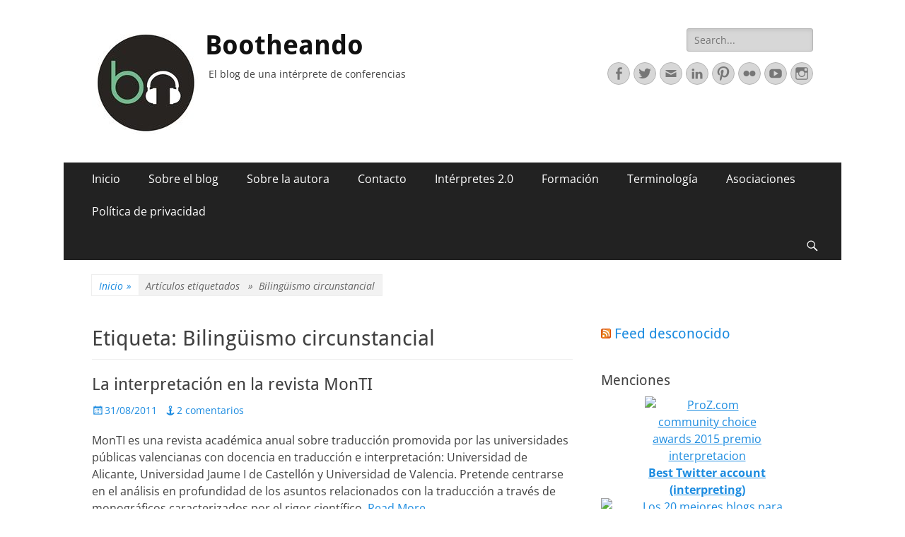

--- FILE ---
content_type: text/html; charset=UTF-8
request_url: https://bootheando.com/tag/bilinguismo-circunstancial/
body_size: 20070
content:



        <!DOCTYPE html>
        <html lang="es">
        
<head>
		<meta charset="UTF-8">
		<meta name="viewport" content="width=device-width, initial-scale=1, minimum-scale=1">
		<link rel="profile" href="https://gmpg.org/xfn/11">
		<title>Bilingüismo circunstancial &#8211; Bootheando</title>
<meta name='robots' content='max-image-preview:large' />
<link rel="alternate" type="application/rss+xml" title="Bootheando &raquo; Feed" href="https://bootheando.com/feed/" />
<link rel="alternate" type="application/rss+xml" title="Bootheando &raquo; Feed de los comentarios" href="https://bootheando.com/comments/feed/" />
<link rel="alternate" type="application/rss+xml" title="Bootheando &raquo; Etiqueta Bilingüismo circunstancial del feed" href="https://bootheando.com/tag/bilinguismo-circunstancial/feed/" />
<style id='wp-img-auto-sizes-contain-inline-css' type='text/css'>
img:is([sizes=auto i],[sizes^="auto," i]){contain-intrinsic-size:3000px 1500px}
/*# sourceURL=wp-img-auto-sizes-contain-inline-css */
</style>
<style id='wp-emoji-styles-inline-css' type='text/css'>

	img.wp-smiley, img.emoji {
		display: inline !important;
		border: none !important;
		box-shadow: none !important;
		height: 1em !important;
		width: 1em !important;
		margin: 0 0.07em !important;
		vertical-align: -0.1em !important;
		background: none !important;
		padding: 0 !important;
	}
/*# sourceURL=wp-emoji-styles-inline-css */
</style>
<style id='wp-block-library-inline-css' type='text/css'>
:root{--wp-block-synced-color:#7a00df;--wp-block-synced-color--rgb:122,0,223;--wp-bound-block-color:var(--wp-block-synced-color);--wp-editor-canvas-background:#ddd;--wp-admin-theme-color:#007cba;--wp-admin-theme-color--rgb:0,124,186;--wp-admin-theme-color-darker-10:#006ba1;--wp-admin-theme-color-darker-10--rgb:0,107,160.5;--wp-admin-theme-color-darker-20:#005a87;--wp-admin-theme-color-darker-20--rgb:0,90,135;--wp-admin-border-width-focus:2px}@media (min-resolution:192dpi){:root{--wp-admin-border-width-focus:1.5px}}.wp-element-button{cursor:pointer}:root .has-very-light-gray-background-color{background-color:#eee}:root .has-very-dark-gray-background-color{background-color:#313131}:root .has-very-light-gray-color{color:#eee}:root .has-very-dark-gray-color{color:#313131}:root .has-vivid-green-cyan-to-vivid-cyan-blue-gradient-background{background:linear-gradient(135deg,#00d084,#0693e3)}:root .has-purple-crush-gradient-background{background:linear-gradient(135deg,#34e2e4,#4721fb 50%,#ab1dfe)}:root .has-hazy-dawn-gradient-background{background:linear-gradient(135deg,#faaca8,#dad0ec)}:root .has-subdued-olive-gradient-background{background:linear-gradient(135deg,#fafae1,#67a671)}:root .has-atomic-cream-gradient-background{background:linear-gradient(135deg,#fdd79a,#004a59)}:root .has-nightshade-gradient-background{background:linear-gradient(135deg,#330968,#31cdcf)}:root .has-midnight-gradient-background{background:linear-gradient(135deg,#020381,#2874fc)}:root{--wp--preset--font-size--normal:16px;--wp--preset--font-size--huge:42px}.has-regular-font-size{font-size:1em}.has-larger-font-size{font-size:2.625em}.has-normal-font-size{font-size:var(--wp--preset--font-size--normal)}.has-huge-font-size{font-size:var(--wp--preset--font-size--huge)}.has-text-align-center{text-align:center}.has-text-align-left{text-align:left}.has-text-align-right{text-align:right}.has-fit-text{white-space:nowrap!important}#end-resizable-editor-section{display:none}.aligncenter{clear:both}.items-justified-left{justify-content:flex-start}.items-justified-center{justify-content:center}.items-justified-right{justify-content:flex-end}.items-justified-space-between{justify-content:space-between}.screen-reader-text{border:0;clip-path:inset(50%);height:1px;margin:-1px;overflow:hidden;padding:0;position:absolute;width:1px;word-wrap:normal!important}.screen-reader-text:focus{background-color:#ddd;clip-path:none;color:#444;display:block;font-size:1em;height:auto;left:5px;line-height:normal;padding:15px 23px 14px;text-decoration:none;top:5px;width:auto;z-index:100000}html :where(.has-border-color){border-style:solid}html :where([style*=border-top-color]){border-top-style:solid}html :where([style*=border-right-color]){border-right-style:solid}html :where([style*=border-bottom-color]){border-bottom-style:solid}html :where([style*=border-left-color]){border-left-style:solid}html :where([style*=border-width]){border-style:solid}html :where([style*=border-top-width]){border-top-style:solid}html :where([style*=border-right-width]){border-right-style:solid}html :where([style*=border-bottom-width]){border-bottom-style:solid}html :where([style*=border-left-width]){border-left-style:solid}html :where(img[class*=wp-image-]){height:auto;max-width:100%}:where(figure){margin:0 0 1em}html :where(.is-position-sticky){--wp-admin--admin-bar--position-offset:var(--wp-admin--admin-bar--height,0px)}@media screen and (max-width:600px){html :where(.is-position-sticky){--wp-admin--admin-bar--position-offset:0px}}

/*# sourceURL=wp-block-library-inline-css */
</style><style id='global-styles-inline-css' type='text/css'>
:root{--wp--preset--aspect-ratio--square: 1;--wp--preset--aspect-ratio--4-3: 4/3;--wp--preset--aspect-ratio--3-4: 3/4;--wp--preset--aspect-ratio--3-2: 3/2;--wp--preset--aspect-ratio--2-3: 2/3;--wp--preset--aspect-ratio--16-9: 16/9;--wp--preset--aspect-ratio--9-16: 9/16;--wp--preset--color--black: #000000;--wp--preset--color--cyan-bluish-gray: #abb8c3;--wp--preset--color--white: #ffffff;--wp--preset--color--pale-pink: #f78da7;--wp--preset--color--vivid-red: #cf2e2e;--wp--preset--color--luminous-vivid-orange: #ff6900;--wp--preset--color--luminous-vivid-amber: #fcb900;--wp--preset--color--light-green-cyan: #7bdcb5;--wp--preset--color--vivid-green-cyan: #00d084;--wp--preset--color--pale-cyan-blue: #8ed1fc;--wp--preset--color--vivid-cyan-blue: #0693e3;--wp--preset--color--vivid-purple: #9b51e0;--wp--preset--color--dark-gray: #404040;--wp--preset--color--gray: #eeeeee;--wp--preset--color--light-gray: #f9f9f9;--wp--preset--color--yellow: #e5ae4a;--wp--preset--color--blue: #1b8be0;--wp--preset--color--tahiti-gold: #e4741f;--wp--preset--gradient--vivid-cyan-blue-to-vivid-purple: linear-gradient(135deg,rgb(6,147,227) 0%,rgb(155,81,224) 100%);--wp--preset--gradient--light-green-cyan-to-vivid-green-cyan: linear-gradient(135deg,rgb(122,220,180) 0%,rgb(0,208,130) 100%);--wp--preset--gradient--luminous-vivid-amber-to-luminous-vivid-orange: linear-gradient(135deg,rgb(252,185,0) 0%,rgb(255,105,0) 100%);--wp--preset--gradient--luminous-vivid-orange-to-vivid-red: linear-gradient(135deg,rgb(255,105,0) 0%,rgb(207,46,46) 100%);--wp--preset--gradient--very-light-gray-to-cyan-bluish-gray: linear-gradient(135deg,rgb(238,238,238) 0%,rgb(169,184,195) 100%);--wp--preset--gradient--cool-to-warm-spectrum: linear-gradient(135deg,rgb(74,234,220) 0%,rgb(151,120,209) 20%,rgb(207,42,186) 40%,rgb(238,44,130) 60%,rgb(251,105,98) 80%,rgb(254,248,76) 100%);--wp--preset--gradient--blush-light-purple: linear-gradient(135deg,rgb(255,206,236) 0%,rgb(152,150,240) 100%);--wp--preset--gradient--blush-bordeaux: linear-gradient(135deg,rgb(254,205,165) 0%,rgb(254,45,45) 50%,rgb(107,0,62) 100%);--wp--preset--gradient--luminous-dusk: linear-gradient(135deg,rgb(255,203,112) 0%,rgb(199,81,192) 50%,rgb(65,88,208) 100%);--wp--preset--gradient--pale-ocean: linear-gradient(135deg,rgb(255,245,203) 0%,rgb(182,227,212) 50%,rgb(51,167,181) 100%);--wp--preset--gradient--electric-grass: linear-gradient(135deg,rgb(202,248,128) 0%,rgb(113,206,126) 100%);--wp--preset--gradient--midnight: linear-gradient(135deg,rgb(2,3,129) 0%,rgb(40,116,252) 100%);--wp--preset--font-size--small: 14px;--wp--preset--font-size--medium: 20px;--wp--preset--font-size--large: 26px;--wp--preset--font-size--x-large: 42px;--wp--preset--font-size--extra-small: 13px;--wp--preset--font-size--normal: 16px;--wp--preset--font-size--huge: 32px;--wp--preset--spacing--20: 0.44rem;--wp--preset--spacing--30: 0.67rem;--wp--preset--spacing--40: 1rem;--wp--preset--spacing--50: 1.5rem;--wp--preset--spacing--60: 2.25rem;--wp--preset--spacing--70: 3.38rem;--wp--preset--spacing--80: 5.06rem;--wp--preset--shadow--natural: 6px 6px 9px rgba(0, 0, 0, 0.2);--wp--preset--shadow--deep: 12px 12px 50px rgba(0, 0, 0, 0.4);--wp--preset--shadow--sharp: 6px 6px 0px rgba(0, 0, 0, 0.2);--wp--preset--shadow--outlined: 6px 6px 0px -3px rgb(255, 255, 255), 6px 6px rgb(0, 0, 0);--wp--preset--shadow--crisp: 6px 6px 0px rgb(0, 0, 0);}:where(.is-layout-flex){gap: 0.5em;}:where(.is-layout-grid){gap: 0.5em;}body .is-layout-flex{display: flex;}.is-layout-flex{flex-wrap: wrap;align-items: center;}.is-layout-flex > :is(*, div){margin: 0;}body .is-layout-grid{display: grid;}.is-layout-grid > :is(*, div){margin: 0;}:where(.wp-block-columns.is-layout-flex){gap: 2em;}:where(.wp-block-columns.is-layout-grid){gap: 2em;}:where(.wp-block-post-template.is-layout-flex){gap: 1.25em;}:where(.wp-block-post-template.is-layout-grid){gap: 1.25em;}.has-black-color{color: var(--wp--preset--color--black) !important;}.has-cyan-bluish-gray-color{color: var(--wp--preset--color--cyan-bluish-gray) !important;}.has-white-color{color: var(--wp--preset--color--white) !important;}.has-pale-pink-color{color: var(--wp--preset--color--pale-pink) !important;}.has-vivid-red-color{color: var(--wp--preset--color--vivid-red) !important;}.has-luminous-vivid-orange-color{color: var(--wp--preset--color--luminous-vivid-orange) !important;}.has-luminous-vivid-amber-color{color: var(--wp--preset--color--luminous-vivid-amber) !important;}.has-light-green-cyan-color{color: var(--wp--preset--color--light-green-cyan) !important;}.has-vivid-green-cyan-color{color: var(--wp--preset--color--vivid-green-cyan) !important;}.has-pale-cyan-blue-color{color: var(--wp--preset--color--pale-cyan-blue) !important;}.has-vivid-cyan-blue-color{color: var(--wp--preset--color--vivid-cyan-blue) !important;}.has-vivid-purple-color{color: var(--wp--preset--color--vivid-purple) !important;}.has-black-background-color{background-color: var(--wp--preset--color--black) !important;}.has-cyan-bluish-gray-background-color{background-color: var(--wp--preset--color--cyan-bluish-gray) !important;}.has-white-background-color{background-color: var(--wp--preset--color--white) !important;}.has-pale-pink-background-color{background-color: var(--wp--preset--color--pale-pink) !important;}.has-vivid-red-background-color{background-color: var(--wp--preset--color--vivid-red) !important;}.has-luminous-vivid-orange-background-color{background-color: var(--wp--preset--color--luminous-vivid-orange) !important;}.has-luminous-vivid-amber-background-color{background-color: var(--wp--preset--color--luminous-vivid-amber) !important;}.has-light-green-cyan-background-color{background-color: var(--wp--preset--color--light-green-cyan) !important;}.has-vivid-green-cyan-background-color{background-color: var(--wp--preset--color--vivid-green-cyan) !important;}.has-pale-cyan-blue-background-color{background-color: var(--wp--preset--color--pale-cyan-blue) !important;}.has-vivid-cyan-blue-background-color{background-color: var(--wp--preset--color--vivid-cyan-blue) !important;}.has-vivid-purple-background-color{background-color: var(--wp--preset--color--vivid-purple) !important;}.has-black-border-color{border-color: var(--wp--preset--color--black) !important;}.has-cyan-bluish-gray-border-color{border-color: var(--wp--preset--color--cyan-bluish-gray) !important;}.has-white-border-color{border-color: var(--wp--preset--color--white) !important;}.has-pale-pink-border-color{border-color: var(--wp--preset--color--pale-pink) !important;}.has-vivid-red-border-color{border-color: var(--wp--preset--color--vivid-red) !important;}.has-luminous-vivid-orange-border-color{border-color: var(--wp--preset--color--luminous-vivid-orange) !important;}.has-luminous-vivid-amber-border-color{border-color: var(--wp--preset--color--luminous-vivid-amber) !important;}.has-light-green-cyan-border-color{border-color: var(--wp--preset--color--light-green-cyan) !important;}.has-vivid-green-cyan-border-color{border-color: var(--wp--preset--color--vivid-green-cyan) !important;}.has-pale-cyan-blue-border-color{border-color: var(--wp--preset--color--pale-cyan-blue) !important;}.has-vivid-cyan-blue-border-color{border-color: var(--wp--preset--color--vivid-cyan-blue) !important;}.has-vivid-purple-border-color{border-color: var(--wp--preset--color--vivid-purple) !important;}.has-vivid-cyan-blue-to-vivid-purple-gradient-background{background: var(--wp--preset--gradient--vivid-cyan-blue-to-vivid-purple) !important;}.has-light-green-cyan-to-vivid-green-cyan-gradient-background{background: var(--wp--preset--gradient--light-green-cyan-to-vivid-green-cyan) !important;}.has-luminous-vivid-amber-to-luminous-vivid-orange-gradient-background{background: var(--wp--preset--gradient--luminous-vivid-amber-to-luminous-vivid-orange) !important;}.has-luminous-vivid-orange-to-vivid-red-gradient-background{background: var(--wp--preset--gradient--luminous-vivid-orange-to-vivid-red) !important;}.has-very-light-gray-to-cyan-bluish-gray-gradient-background{background: var(--wp--preset--gradient--very-light-gray-to-cyan-bluish-gray) !important;}.has-cool-to-warm-spectrum-gradient-background{background: var(--wp--preset--gradient--cool-to-warm-spectrum) !important;}.has-blush-light-purple-gradient-background{background: var(--wp--preset--gradient--blush-light-purple) !important;}.has-blush-bordeaux-gradient-background{background: var(--wp--preset--gradient--blush-bordeaux) !important;}.has-luminous-dusk-gradient-background{background: var(--wp--preset--gradient--luminous-dusk) !important;}.has-pale-ocean-gradient-background{background: var(--wp--preset--gradient--pale-ocean) !important;}.has-electric-grass-gradient-background{background: var(--wp--preset--gradient--electric-grass) !important;}.has-midnight-gradient-background{background: var(--wp--preset--gradient--midnight) !important;}.has-small-font-size{font-size: var(--wp--preset--font-size--small) !important;}.has-medium-font-size{font-size: var(--wp--preset--font-size--medium) !important;}.has-large-font-size{font-size: var(--wp--preset--font-size--large) !important;}.has-x-large-font-size{font-size: var(--wp--preset--font-size--x-large) !important;}
/*# sourceURL=global-styles-inline-css */
</style>

<style id='classic-theme-styles-inline-css' type='text/css'>
/*! This file is auto-generated */
.wp-block-button__link{color:#fff;background-color:#32373c;border-radius:9999px;box-shadow:none;text-decoration:none;padding:calc(.667em + 2px) calc(1.333em + 2px);font-size:1.125em}.wp-block-file__button{background:#32373c;color:#fff;text-decoration:none}
/*# sourceURL=/wp-includes/css/classic-themes.min.css */
</style>
<link rel='stylesheet' id='aalb_basics_css-css' href='https://bootheando.com/wp-content/plugins/amazon-associates-link-builder/css/aalb_basics.css?ver=1.9.3' type='text/css' media='all' />
<link rel='stylesheet' id='catchresponsive-fonts-css' href='https://bootheando.com/wp-content/fonts/05810a38bfb944081ef4095ac70fbce3.css' type='text/css' media='all' />
<link rel='stylesheet' id='catchresponsive-style-css' href='https://bootheando.com/wp-content/themes/catch-responsive/style.css?ver=20230331-114948' type='text/css' media='all' />
<link rel='stylesheet' id='catchresponsive-block-style-css' href='https://bootheando.com/wp-content/themes/catch-responsive/css/blocks.css?ver=2.8.6' type='text/css' media='all' />
<link rel='stylesheet' id='genericons-css' href='https://bootheando.com/wp-content/themes/catch-responsive/css/genericons/genericons.css?ver=3.4.1' type='text/css' media='all' />
<link rel='stylesheet' id='jquery-sidr-css' href='https://bootheando.com/wp-content/themes/catch-responsive/css/jquery.sidr.light.min.css?ver=2.1.0' type='text/css' media='all' />
<script type="text/javascript" src="https://bootheando.com/wp-includes/js/jquery/jquery.min.js?ver=3.7.1" id="jquery-core-js"></script>
<script type="text/javascript" src="https://bootheando.com/wp-includes/js/jquery/jquery-migrate.min.js?ver=3.4.1" id="jquery-migrate-js"></script>
<script type="text/javascript" src="https://bootheando.com/wp-content/themes/catch-responsive/js/jquery.sidr.min.js?ver=2.2.1.1" id="jquery-sidr-js"></script>
<script type="text/javascript" src="https://bootheando.com/wp-content/themes/catch-responsive/js/catchresponsive-custom-scripts.min.js" id="catchresponsive-custom-scripts-js"></script>
<link rel="https://api.w.org/" href="https://bootheando.com/wp-json/" /><link rel="alternate" title="JSON" type="application/json" href="https://bootheando.com/wp-json/wp/v2/tags/2108" /><link rel="EditURI" type="application/rsd+xml" title="RSD" href="https://bootheando.com/xmlrpc.php?rsd" />
<meta name="generator" content="WordPress 6.9" />
<!-- Analytics by WP Statistics - https://wp-statistics.com -->
<script type="application/ld+json">{"@context":"http:\/\/schema.org","@type":"BreadcrumbList","itemListElement":[{"@type":"ListItem","position":1,"item":{"@id":"https:\/\/bootheando.com\/","name":"Inicio"}},{"@type":"ListItem","position":2,"item":{"name":"Entradas etiquetadasEtiqueta: <span>Biling\u00fcismo circunstancial<\/span>"}}]}</script><style type="text/css" id="custom-background-css">
body.custom-background { background-color: #ffffff; }
</style>
	<link rel="icon" href="https://bootheando.com/wp-content/uploads/2018/08/cropped-Bootheando-png-300ppp-10-05-32x32.png" sizes="32x32" />
<link rel="icon" href="https://bootheando.com/wp-content/uploads/2018/08/cropped-Bootheando-png-300ppp-10-05-192x192.png" sizes="192x192" />
<link rel="apple-touch-icon" href="https://bootheando.com/wp-content/uploads/2018/08/cropped-Bootheando-png-300ppp-10-05-180x180.png" />
<meta name="msapplication-TileImage" content="https://bootheando.com/wp-content/uploads/2018/08/cropped-Bootheando-png-300ppp-10-05-270x270.png" />
</head>

<body class="archive tag tag-bilinguismo-circunstancial tag-2108 custom-background wp-custom-logo wp-embed-responsive wp-theme-catch-responsive two-columns content-left excerpt-image-left mobile-menu-one">


		<div id="page" class="hfeed site">
				<header id="masthead" role="banner">
    		<div class="wrapper">
		
    <div id="mobile-header-left-menu" class="mobile-menu-anchor primary-menu">
        <a href="#mobile-header-left-nav" id="header-left-menu" class="genericon genericon-menu">
            <span class="mobile-menu-text">Menú</span>
        </a>
    </div><!-- #mobile-header-menu -->
    <div id="site-branding" class="logo-left">
				<div id="site-logo"><a href="https://bootheando.com/" class="custom-logo-link" rel="home"><img width="150" height="150" src="https://bootheando.com/wp-content/uploads/2018/08/cropped-Bootheando-300ppp-06.jpg" class="custom-logo" alt="Bootheando" decoding="async" /></a></div><!-- #site-logo --><div id="site-header"><p class="site-title"><a href="https://bootheando.com/" rel="home">Bootheando</a></p><p class="site-description">El blog de una intérprete de conferencias</p></div><!-- #site-header --></div><!-- #site-branding-->	<aside class="sidebar sidebar-header-right widget-area">
		<section class="widget widget_search" id="header-right-search">
			<div class="widget-wrap">
				
<form role="search" method="get" class="search-form" action="https://bootheando.com/">
	<label>
		<span class="screen-reader-text">Buscar:</span>
		<input type="search" class="search-field" placeholder="Search..." value="" name="s" title="Buscar:">
	</label>
	<input type="submit" class="search-submit" value="Buscar">
</form>
			</div>
		</section>
					<section class="widget widget_catchresponsive_social_icons" id="header-right-social-icons">
				<div class="widget-wrap">
					<a class="genericon_parent genericon genericon-facebook-alt" target="_blank" title="Facebook" href="https://www.facebook.com/Bootheando/"><span class="screen-reader-text">Facebook</span> </a><a class="genericon_parent genericon genericon-twitter" target="_blank" title="Twitter" href="http://www.twitter.com/bootheando"><span class="screen-reader-text">Twitter</span> </a><a class="genericon_parent genericon genericon-mail" target="_blank" title="Correo electrónico" href="mailto:&#98;&#111;&#111;&#116;&#104;e&#97;n&#100;&#111;&#64;gma&#105;l.c&#111;m"><span class="screen-reader-text">Correo electrónico</span> </a><a class="genericon_parent genericon genericon-linkedin" target="_blank" title="LinkedIn" href="https://es.linkedin.com/in/claraguelbenzu"><span class="screen-reader-text">LinkedIn</span> </a><a class="genericon_parent genericon genericon-pinterest" target="_blank" title="Pinterest" href="http://www.pinterest.com/bootheando/"><span class="screen-reader-text">Pinterest</span> </a><a class="genericon_parent genericon genericon-flickr" target="_blank" title="Flickr" href="https://www.flickr.com/photos/bootheando/albums"><span class="screen-reader-text">Flickr</span> </a><a class="genericon_parent genericon genericon-youtube" target="_blank" title="YouTube" href="https://www.youtube.com/user/blogbootheando"><span class="screen-reader-text">YouTube</span> </a><a class="genericon_parent genericon genericon-instagram" target="_blank" title="Instagram" href="http://www.instagram.com/bootheando"><span class="screen-reader-text">Instagram</span> </a>				</div><!-- .widget-wrap -->
			</section><!-- #header-right-social-icons -->
			</aside><!-- .sidebar .header-sidebar .widget-area -->
			</div><!-- .wrapper -->
		</header><!-- #masthead -->
			<nav class="site-navigation nav-primary search-enabled" role="navigation">
        <div class="wrapper">
            <h2 class="screen-reader-text">Menú principal</h2>
            <div class="screen-reader-text skip-link"><a href="#content" title="Saltar al contenido">Saltar al contenido</a></div>
            <ul id="menu-subheader" class="menu catchresponsive-nav-menu"><li id="menu-item-2586" class="menu-item menu-item-type-custom menu-item-object-custom menu-item-2586"><a href="https://www.bootheando.com/" title="Página principal del blog sobre interpretación Bootheando">Inicio</a></li>
<li id="menu-item-2587" class="menu-item menu-item-type-post_type menu-item-object-page menu-item-2587"><a href="https://bootheando.com/about/">Sobre el blog</a></li>
<li id="menu-item-6675" class="menu-item menu-item-type-post_type menu-item-object-page menu-item-6675"><a href="https://bootheando.com/sobre-la-autora/">Sobre la autora</a></li>
<li id="menu-item-4233" class="menu-item menu-item-type-post_type menu-item-object-page menu-item-4233"><a href="https://bootheando.com/contacto/">Contacto</a></li>
<li id="menu-item-6580" class="menu-item menu-item-type-post_type menu-item-object-page menu-item-has-children menu-item-6580"><a href="https://bootheando.com/interpretes-2-0/">Intérpretes 2.0</a>
<ul class="sub-menu">
	<li id="menu-item-6703" class="menu-item menu-item-type-post_type menu-item-object-page menu-item-6703"><a href="https://bootheando.com/interpretes-2-0/">Intérpretes 2.0</a></li>
	<li id="menu-item-6682" class="menu-item menu-item-type-post_type menu-item-object-page menu-item-6682"><a href="https://bootheando.com/interpretes-2-0/blogs-de-interpretes/">Blogs de intérpretes</a></li>
	<li id="menu-item-6683" class="menu-item menu-item-type-post_type menu-item-object-page menu-item-6683"><a href="https://bootheando.com/interpretes-2-0/paginas-de-interpretes/">Páginas de intérpretes</a></li>
	<li id="menu-item-6684" class="menu-item menu-item-type-post_type menu-item-object-page menu-item-6684"><a href="https://bootheando.com/interpretes-2-0/interpretes-en-twitter/">Intérpretes en Twitter</a></li>
	<li id="menu-item-6680" class="menu-item menu-item-type-post_type menu-item-object-page menu-item-6680"><a href="https://bootheando.com/interpretes-2-0/interpretes-en-facebook/">Intérpretes en Facebook</a></li>
	<li id="menu-item-6681" class="menu-item menu-item-type-post_type menu-item-object-page menu-item-6681"><a href="https://bootheando.com/interpretes-2-0/foros-sobre-interpretacion/">Foros sobre interpretación</a></li>
</ul>
</li>
<li id="menu-item-6595" class="menu-item menu-item-type-post_type menu-item-object-page menu-item-has-children menu-item-6595"><a href="https://bootheando.com/formacion/">Formación</a>
<ul class="sub-menu">
	<li id="menu-item-6702" class="menu-item menu-item-type-post_type menu-item-object-page menu-item-6702"><a href="https://bootheando.com/formacion/">Formación</a></li>
	<li id="menu-item-6686" class="menu-item menu-item-type-post_type menu-item-object-page menu-item-6686"><a href="https://bootheando.com/lee/">¡Lee!</a></li>
	<li id="menu-item-6685" class="menu-item menu-item-type-post_type menu-item-object-page menu-item-6685"><a href="https://bootheando.com/practica/">¡Practica!</a></li>
	<li id="menu-item-6687" class="menu-item menu-item-type-post_type menu-item-object-page menu-item-6687"><a href="https://bootheando.com/estudia/">¡Estudia!</a></li>
</ul>
</li>
<li id="menu-item-6526" class="menu-item menu-item-type-post_type menu-item-object-page menu-item-6526"><a href="https://bootheando.com/agro/">Terminología</a></li>
<li id="menu-item-6525" class="menu-item menu-item-type-post_type menu-item-object-page menu-item-6525"><a href="https://bootheando.com/asociaciones-de-interpretes/">Asociaciones</a></li>
<li id="menu-item-7064" class="menu-item menu-item-type-post_type menu-item-object-page menu-item-privacy-policy menu-item-7064"><a rel="privacy-policy" href="https://bootheando.com/politica-de-privacidad/">Política de privacidad</a></li>
</ul>                <div id="search-toggle" class="genericon">
                    <a class="screen-reader-text" href="#search-container">Buscar</a>
                </div>

                <div id="search-container" class="displaynone">
                    
<form role="search" method="get" class="search-form" action="https://bootheando.com/">
	<label>
		<span class="screen-reader-text">Buscar:</span>
		<input type="search" class="search-field" placeholder="Search..." value="" name="s" title="Buscar:">
	</label>
	<input type="submit" class="search-submit" value="Buscar">
</form>
                </div>
    	</div><!-- .wrapper -->
    </nav><!-- .nav-primary -->
    <!-- Disable Header Image --><div id="breadcrumb-list">
					<div class="wrapper"><span class="breadcrumb"><a href="https://bootheando.com/">Inicio <span class="sep">&raquo;</span><!-- .sep --></a></span><span class="breadcrumb-current"><span class="tag-text">Artículos etiquetados &nbsp &raquo &nbsp</span>Bilingüismo circunstancial</span></div><!-- .wrapper -->
			</div><!-- #breadcrumb-list -->		<div id="content" class="site-content">
			<div class="wrapper">
	
	<section id="primary" class="content-area">

		<main id="main" class="site-main" role="main">

		
			<header class="page-header">
				<h1 class="page-title">Etiqueta: <span>Bilingüismo circunstancial</span></h1>			</header><!-- .page-header -->

						
				
<article id="post-4288" class="post-4288 post type-post status-publish format-standard hentry category-formacion category-historia category-interpretacion-consecutiva category-interpretacion-simultanea category-interprete category-traduccion tag-bilinguismo tag-bilinguismo-circunstancial tag-bilinguismo-electivo tag-carmen-valero-garces tag-claudia-v-angelelli tag-daniel-gile tag-estudios-de-interpretacion tag-estudios-sobre-interpretacion tag-historia-de-los-estudios-de-interpretacion tag-inmigracion tag-interpretacion-en-los-servicios-publicos tag-interpretacion-social tag-interpretes tag-laura-gauthier-blasi tag-mediacion-linguistica tag-monti tag-revistas-sobre-interpretacion tag-ruth-morris tag-universidad-de-alicante tag-universidad-jaume-i-de-castellon-y-universidad-de-valencia">
	<div class="archive-post-wrap">
		
		<div class="entry-container">
			<header class="entry-header">
				<h2 class="entry-title"><a href="https://bootheando.com/2011/08/31/la-interpretacion-en-la-revista-monti/" rel="bookmark">La interpretación en la revista MonTI</a></h2>

				
					<p class="entry-meta"><span class="posted-on"><span class="screen-reader-text">Publicado el</span><a href="https://bootheando.com/2011/08/31/la-interpretacion-en-la-revista-monti/" rel="bookmark"><time class="entry-date published" datetime="2011-08-31T06:18:12+02:00">31/08/2011</time><time class="updated" datetime="2011-08-31T01:19:41+02:00">31/08/2011</time></a></span><span class="comments-link"><a href="https://bootheando.com/2011/08/31/la-interpretacion-en-la-revista-monti/#comments">2 comentarios</a></span></p><!-- .entry-meta -->
							</header><!-- .entry-header -->

							<div class="entry-summary">
					<p>MonTI es una revista académica anual sobre traducción promovida por las universidades públicas valencianas con docencia en traducción e interpretación: Universidad de Alicante, Universidad Jaume I de Castellón y Universidad de Valencia. Pretende centrarse en el análisis en profundidad de los asuntos relacionados con la traducción a través de monográficos caracterizados por el rigor científico, <a class="more-link" href="https://bootheando.com/2011/08/31/la-interpretacion-en-la-revista-monti/">Read More &#8230;</a></p>
				</div><!-- .entry-summary -->
			
			<footer class="entry-footer">
				<p class="entry-meta"><span class="cat-links"><span class="screen-reader-text">Categorias</span><a href="https://bootheando.com/category/formacion/" rel="category tag">Formación</a>, <a href="https://bootheando.com/category/historia/" rel="category tag">Historia</a>, <a href="https://bootheando.com/category/interpretacion-consecutiva/" rel="category tag">Interpretación consecutiva</a>, <a href="https://bootheando.com/category/interpretacion-simultanea/" rel="category tag">Interpretación simultánea</a>, <a href="https://bootheando.com/category/interprete/" rel="category tag">Intérprete</a>, <a href="https://bootheando.com/category/traduccion/" rel="category tag">Traducción</a></span><span class="tags-links"><span class="screen-reader-text">Etiquetas</span><a href="https://bootheando.com/tag/bilinguismo/" rel="tag">bilingüismo</a>, <a href="https://bootheando.com/tag/bilinguismo-circunstancial/" rel="tag">Bilingüismo circunstancial</a>, <a href="https://bootheando.com/tag/bilinguismo-electivo/" rel="tag">Bilingüismo electivo</a>, <a href="https://bootheando.com/tag/carmen-valero-garces/" rel="tag">Carmen Valero-Garcés</a>, <a href="https://bootheando.com/tag/claudia-v-angelelli/" rel="tag">Claudia V. Angelelli</a>, <a href="https://bootheando.com/tag/daniel-gile/" rel="tag">Daniel Gile</a>, <a href="https://bootheando.com/tag/estudios-de-interpretacion/" rel="tag">estudios de interpretación</a>, <a href="https://bootheando.com/tag/estudios-sobre-interpretacion/" rel="tag">estudios sobre interpretación</a>, <a href="https://bootheando.com/tag/historia-de-los-estudios-de-interpretacion/" rel="tag">historia de los estudios de interpretación</a>, <a href="https://bootheando.com/tag/inmigracion/" rel="tag">inmigración</a>, <a href="https://bootheando.com/tag/interpretacion-en-los-servicios-publicos/" rel="tag">interpretación en los servicios públicos</a>, <a href="https://bootheando.com/tag/interpretacion-social/" rel="tag">interpretación social</a>, <a href="https://bootheando.com/tag/interpretes/" rel="tag">intérpretes</a>, <a href="https://bootheando.com/tag/laura-gauthier-blasi/" rel="tag">Laura Gauthier Blasi</a>, <a href="https://bootheando.com/tag/mediacion-linguistica/" rel="tag">mediación lingüística</a>, <a href="https://bootheando.com/tag/monti/" rel="tag">MonTI</a>, <a href="https://bootheando.com/tag/revistas-sobre-interpretacion/" rel="tag">revistas sobre interpretación</a>, <a href="https://bootheando.com/tag/ruth-morris/" rel="tag">Ruth Morris</a>, <a href="https://bootheando.com/tag/universidad-de-alicante/" rel="tag">Universidad de Alicante</a>, <a href="https://bootheando.com/tag/universidad-jaume-i-de-castellon-y-universidad-de-valencia/" rel="tag">Universidad Jaume I de Castellón y Universidad de Valencia</a></span></p><!-- .entry-meta -->			</footer><!-- .entry-footer -->
		</div><!-- .entry-container -->
	</div><!-- .archive-post-wrap -->
</article><!-- #post -->
			
					
		</main><!-- #main -->
	</section><!-- #primary -->



<aside class="sidebar sidebar-primary widget-area" role="complementary">
<section id="rss-281201053" class="widget widget_rss"><div class="widget-wrap"><h4 class="widget-title"><a class="rsswidget rss-widget-feed" href="https://bootheando.com/?feed=rss"><img class="rss-widget-icon" style="border:0" width="14" height="14" src="https://bootheando.com/wp-includes/images/rss.png" alt="RSS" loading="lazy" /></a> <a class="rsswidget rss-widget-title" href="">Feed desconocido</a></h4></div><!-- .widget-wrap --></section><!-- #widget-default-search --><section id="text-417642022" class="widget widget_text"><div class="widget-wrap"><h4 class="widget-title">Menciones</h4>			<div class="textwidget"><center>
<div class="image" style="width:176px">
<a href="http://www.proz.com/community-choice-awards" target="_blank" rel="nofollow"><img border="0" src="https://cdn4.proz.com/file_resources/other/d4f54ed8f1d9351ddff80011b40e8b1b_proz-community-choice-badge-purple.png" alt="ProZ.com community choice awards 2015 premio interpretacion">
<div align="center"><b>Best Twitter account (interpreting)</b></div>
</center>

<center><div style="clear:both"><a href="http://www.surveybee.es/blog/2015/03/los-20-mejores-blogs-para-traductores-aut%C3%B3nomos/"><img src="https://www.surveybee.es/media/838340/surveybee-es2.png" width="160" title="Los 20 mejores blogs para traductores autónomos" alt="Los 20 mejores blogs para traductores autónomos (2015)" border="0" /></a></div></center>

<center>
<div class="image" style="width:176px">
<a href="http://www.proz.com/community-choice-awards" target="_blank" rel="nofollow"><img border="0" src="https://cdn1.proz.com/file_resources/other/52e43d6013198c55c9fc21fcef9f03b8_community-choice_2013.png" alt="ProZ.com community choice awards 2013 premio interpretacion">
<div align="center"><b>Best Twitter account (interpreting)</b></div>
</center>


<center><strong>Top 25 Language Language Professional Blogs 2013</strong></center>


<center><strong>Top 25 Language Professionals Blogs</strong></center>


<center><strong>Top 25 Language Twitterers 2012</strong></center>


<center><strong>Top 25 Language Professionals Blogs 2011</strong></center>
</div>
		</div><!-- .widget-wrap --></section><!-- #widget-default-search --><section id="categories-172197033" class="widget widget_categories"><div class="widget-wrap"><h4 class="widget-title">Categorías</h4><form action="https://bootheando.com" method="get"><label class="screen-reader-text" for="cat">Categorías</label><select  name='cat' id='cat' class='postform'>
	<option value='-1'>Elegir la categoría</option>
	<option class="level-0" value="12">Agricultura y Pesca</option>
	<option class="level-0" value="2199">Blogs</option>
	<option class="level-0" value="1227">Bootheando</option>
	<option class="level-0" value="22">Cabinas</option>
	<option class="level-0" value="24">Calidad</option>
	<option class="level-0" value="23">Ética</option>
	<option class="level-0" value="19">Formación</option>
	<option class="level-0" value="124">Historia</option>
	<option class="level-0" value="1313">Idiomas</option>
	<option class="level-0" value="2676">Interpretación</option>
	<option class="level-0" value="16">Interpretación consecutiva</option>
	<option class="level-0" value="2474">Interpretación de enlace</option>
	<option class="level-0" value="845">interpretación remota</option>
	<option class="level-0" value="14">Interpretación simultánea</option>
	<option class="level-0" value="26">Intérprete</option>
	<option class="level-0" value="17">Investigación agraria</option>
	<option class="level-0" value="3251">Lenguaje</option>
	<option class="level-0" value="65">Noticias</option>
	<option class="level-0" value="18">Organismos internacionales</option>
	<option class="level-0" value="196">Pesca y acuicultura</option>
	<option class="level-0" value="25">Salud</option>
	<option class="level-0" value="21">Sonido</option>
	<option class="level-0" value="15">Tecnologías</option>
	<option class="level-0" value="20">Terminología</option>
	<option class="level-0" value="86">Traducción</option>
	<option class="level-0" value="1">Uncategorized</option>
	<option class="level-0" value="481">Viajes</option>
</select>
</form><script type="text/javascript">
/* <![CDATA[ */

( ( dropdownId ) => {
	const dropdown = document.getElementById( dropdownId );
	function onSelectChange() {
		setTimeout( () => {
			if ( 'escape' === dropdown.dataset.lastkey ) {
				return;
			}
			if ( dropdown.value && parseInt( dropdown.value ) > 0 && dropdown instanceof HTMLSelectElement ) {
				dropdown.parentElement.submit();
			}
		}, 250 );
	}
	function onKeyUp( event ) {
		if ( 'Escape' === event.key ) {
			dropdown.dataset.lastkey = 'escape';
		} else {
			delete dropdown.dataset.lastkey;
		}
	}
	function onClick() {
		delete dropdown.dataset.lastkey;
	}
	dropdown.addEventListener( 'keyup', onKeyUp );
	dropdown.addEventListener( 'click', onClick );
	dropdown.addEventListener( 'change', onSelectChange );
})( "cat" );

//# sourceURL=WP_Widget_Categories%3A%3Awidget
/* ]]> */
</script>
</div><!-- .widget-wrap --></section><!-- #widget-default-search --><section id="linkcat-3029" class="widget widget_links"><div class="widget-wrap"><h4 class="widget-title">Agricultura y Pesca</h4>
	<ul class='xoxo blogroll'>
<li><a href="http://www.cfca.europa.eu/pages/home/home.htm" title="Community Fisheries Control Agency" target="_blank">CFCA</a></li>
<li><a href="http://www.ciesm.org/" title="The Mediterranean Science Commission" target="_blank">CIESM</a></li>
<li><a href="http://www.ciheam.org/" title="Ciheam" target="_blank">Ciheam</a></li>
<li><a href="http://www.cimmyt.org" target="_blank">CIMMYT</a></li>
<li><a href="http://www.daff.gov.au/" target="_blank">DAFF &#8211; Australia</a></li>
<li><a href="http://www.defra.gov.uk/" target="_blank">DEFRA &#8211; RU</a></li>
<li><a href="http://ec.europa.eu/dgs/agriculture/index_es.htm" target="_blank">DG Agricultura &#8211; UE</a></li>
<li><a href="http://ec.europa.eu/dgs/fisheries/index_es.htm" target="_blank">DG Asuntos marítimos y pesca &#8211; UE</a></li>
<li><a href="http://www.efsa.europa.eu" title="Agencia Europea de Seguridad Alimentaria" target="_blank">EFSA</a></li>
<li><a href="http://www.fao.org" target="_blank">FAO</a></li>
<li><a href="http://www.from.es/" title="Fondo de Regulación y Organización del Mercado de los Productos de la Pesca y Cultivos Marinos" target="_blank">FROM</a></li>
<li><a href="http://www.icarda.org/" target="_blank">ICARDA</a></li>
<li><a href="http://www.ices.dk/indexfla.asp" title="International Council for the Exploration of the Sea (ICES)" target="_blank">ICES</a></li>
<li><a href="http://www.ifremer.fr/francais/index.php" target="_blank">IFREMER &#8211; Francia</a></li>
<li><a href="http://www.iica.int" title="El Instituto Interamericano de Cooperación para la Agricultura" target="_blank">IICA</a></li>
<li><a href="http://www.infoagro.com" target="_blank">Infoagro</a></li>
<li><a href="http://www.inra.fr/" target="_blank">INRA &#8211; Francia</a></li>
<li><a href="http://agriculture.gouv.fr/" title="Ministerio de Agricultura y Pesca &#8211; Francia" target="_blank">MAP</a></li>
<li><a href="http://www.mapa.es" title="Ministerio de Medio Ambiente, y Medio Rural y Marino &#8211; España" target="_blank">MARM</a></li>
<li><a href="http://www.oecd.org" target="_blank">OCDE</a></li>
<li><a href="http://www.observatorio-acuicultura.org/" target="_blank">OESA</a></li>
<li><a href="http://www.oie.int" title="Organización Mundial de Sanidad Animal" target="_blank">OIE</a></li>
<li><a href="http://www.wto.org" target="_blank">OMC</a></li>
<li><a href="http://www.sagpya.mecon.gov.ar/" target="_blank">SAGPYA &#8211; Argentina</a></li>
<li><a href="http://www.ukagriculture.com/index.cfm" target="_blank">UK Agriculture</a></li>
<li><a href="http://www.usda.gov/wps/portal/usdahome" target="_blank">USDA &#8211; EE. UU.</a></li>
<li><a href="http://www.vigilanciasanitaria.es/" title="Laboratorio de Vigilancia Sanitaria" target="_blank">Visavet</a></li>

	</ul>
</div><!-- .widget-wrap --></section><!-- #widget-default-search -->
<section id="linkcat-4" class="widget widget_links"><div class="widget-wrap"><h4 class="widget-title">Asociaciones de intérpretes</h4>
	<ul class='xoxo blogroll'>
<li><a href="http://www.aati.org.ar/" title="Asociación argentina de traductores e intérpretes" target="_blank">AATI</a></li>
<li><a href="http://www.adica.org.ar/" title="Asociación de intérpretes de conferencias de Argentina " target="_blank">ADICA</a></li>
<li><a href="http://www.agpti.org/" title="Asociación Galega de Profesionais da traducción e da interpretación" target="_blank">AGPTI</a></li>
<li><a href="http://www.aibcnet.com" title="Agrupación de Intérpretes de Barcelona" target="_blank">AIB</a></li>
<li><a href="http://www.aice-interpretes.com" title="Asociación de Intérpretes de Conferencia de España" target="_blank">AICE</a></li>
<li><a href="http://www.aieti.eu/" title="Asociación Ibérica de Estudios de Traducción e Interpretación" target="_blank">AIETI</a></li>
<li><a href="http://www.aiic.net/" title="Asociación Internacional de Intérpretes de Conferencia" target="_blank">AIIC</a></li>
<li><a href="http://www.aipti.org" title="Asociación Internacional de Profesionales de la Traducción y la Interpretación, Argentina" target="_blank">AIPTI</a></li>
<li><a href="http://www.apic.org.pt/" title="Associação Portuguesa de Intérpretes de Conferência" target="_blank">APIC</a></li>
<li><a href="http://www.aptic.cat/" title="Associació Professional de Traductors i Intèrprets de Catalunya (APTIC)" target="_blank">APTIC</a></li>
<li><a href="http://www.aptij.es/" title="Asociación Profesional de Traductores e Intérpretes Judiciales y Jurados " target="_blank">APTIJ</a></li>
<li><a href="http://www.asati.es/" title="Asociación aragonesa de traductores e intérpretes" target="_blank">ASATI</a></li>
<li><a href="http://www.asetrad.org/index.asp?op=6" title="Asociación española de traductores, correctores e intérpretes" target="_blank">Asetrad</a></li>
<li><a href="http://www.askot.cz/default.aspx?languageCode=EN" title="Association of conference interpreters in the Czech Republic" target="_blank">ASKOT</a></li>
<li><a href="http://www.assointerpreti.it/" title="Associazione nazionale interpreti di conferenza professionisti" target="_blank">Assointerpreti</a></li>
<li><a href="http://www.astti.ch" title="Asociación Suiza de Traductores, Terminólogos e Intérpretes" target="_blank">ASTTI</a></li>
<li><a href="http://www.ata-divisions.org/ID/" title="American Translators Association &#8211; Interpreters division" target="_blank">ATA</a></li>
<li><a href="http://www.atiec.org/" title="Asociación de Traductores e Intérpretes del Ecuador" target="_blank">ATIEC</a></li>
<li><a href="http://www.avic-interpretes.es" target="_blank">AVIC</a></li>
<li><a href="http://www.avlic.ca/" title="Association of Visual Language Interpreters of Canada" target="_blank">AVLIC</a></li>
<li><a href="http://www.bdue.de" title="Asociación Federal Alemana de Traductores e Intérpretes" target="_blank">BDÜ</a></li>
<li><a href="http://www.translators.be" title="Cámara Belga de Traductores, Intérpretes y Filólogos" target="_blank">CBTIP</a></li>
<li><a href="http://www.cit-asl.org/" title="Conference of Interpreters Trainers" target="_blank">CIT</a></li>
<li><a href="http://www.ciuti.org" title="Conferencia internacional permanente de instituciones universitarias de traductores e intérpretes" target="_blank">CIUTI</a></li>
<li><a href="http://interpretesdeconferencias.mx/" title="Colegio Mexicano de Intérpretes de Conferencias" target="_blank">CMIC</a></li>
<li><a href="http://www.cotich.cl/" target="_blank">Colegio de Traductores e Intérpretes de Chile (COTICH)</a></li>
<li><a href="http://www.cttic.org" title="Consejo de Traductores, Terminólogos e Intérpretes de Canadá" target="_blank">CTTIC</a></li>
<li><a href="http://www.eizie.org/" title="Asociación de traductores, correctores e intérpretes de lengua vasca" target="_blank">EIZIE</a></li>
<li><a href="http://www.fit-ift.org/" title="International Federation of Translators: The voice of associations of translators, interpreters and terminologists around the world" target="_blank">FIT</a></li>
<li><a href="http://www.iti.org.uk" title="Asociación Británica de Traductores e Intérpretes" target="_blank">ITI</a></li>
<li><a href="http://www.translatorsassociation.ie" title="Irish Translators and Interpreters Association" target="_blank">ITIA</a></li>
<li><a href="http://www.nzsti.org/" title="New Zealand Society of Translators and Interpreters" target="_blank">NZSTI</a></li>
<li><a href="http://www.sft.fr/index.php" title="Syndicat National des Traducteurs Professionneles" target="_blank">SFT</a></li>
<li><a href="https://www.stibc.org/page/directory.aspx" title="Society of Translators and Interpreters of British Columbia" target="_blank">STIBC</a></li>
<li><a href="http://www.unetica.fr" title="Asociación francesa de traductores e intérpretes del Tribunal de Apelación" target="_blank">UNETICA</a></li>
<li><a href="http://www.universitas.org/" title="Asociación Austríaca de Traductores e Intérpretes" target="_blank">Universitas</a></li>
<li><a href="http://www.xarxativ.es" title="Red de traductores e intérpretes de la Comunidad Valenciana" target="_blank">Xarxa</a></li>

	</ul>
</div><!-- .widget-wrap --></section><!-- #widget-default-search -->
<section id="linkcat-10" class="widget widget_links"><div class="widget-wrap"><h4 class="widget-title">Blogs y páginas de intérpretes</h4>
	<ul class='xoxo blogroll'>
<li><a href="http://www.youtube.com/user/Lourdesaib" title="Videolog de Lourdes de Rioja" target="_blank">A word in your ear</a></li>
<li><a href="http://iacovoni.wordpress.com/" target="_blank">Alessio Iacovoni</a></li>
<li><a href="https://www.adrechsel.de/dolmetschblog" target="_blank">Alexander Drechsel</a></li>
<li><a href="https://alfonsointerpreting.com/blog/" target="_blank">Alfonso interpreting</a></li>
<li><a href="http://ab-linguistics.blogspot.com/" target="_blank">Antje Bormann</a></li>
<li><a href="https://www.ata-divisions.org/ID/" target="_blank">ATA Interpreters Division</a></li>
<li><a href="http://aidagda.wordpress.com/" title="Aventuras de una traductora e intérprete en Madrid " target="_blank">Aventuras de una traductora e intérprete en Madrid</a></li>
<li><a href="http://elblogdeavinc.blogspot.com/?spref=tw" title="Asociación venezolana de intérpretes de conferencias" target="_blank">Avinc</a></li>
<li><a href="http://bootsinthebooth.blogspot.com/" target="_blank">Boots in the booth</a></li>
<li><a href="http://unprofessionaltranslation.blogspot.com/" target="_blank">Brian Harris</a></li>
<li><a href="http://dolmetscher-berlin.blogspot.com/2011/06/gefahr.html" title="Dolmetscher Berlin" target="_blank">Caroline Elias</a></li>
<li><a href="http://dospalabrastraduccionesespecializadas.wordpress.com/" title="Cosas de Dos Palabras" target="_blank">Cosas de Dos Palabras</a></li>
<li><a href="http://www.cirinandgile.com/Personalhome.html" target="_blank">Daniel Gile</a></li>
<li><a href="http://programadondelenguas.blogspot.com/" title="Programa de radio de la Facultad de Traducción e Interpretación de la USAL" target="_blank">Don de Lenguas</a></li>
<li><a href="http://www.e-weiser.com/index.htm" target="_blank">Edgar Weiser</a></li>
<li><a href="http://www.elgasconjurado.com/" target="_blank">El Gascón Jurado</a></li>
<li><a href="http://ewandro.blogspot.com/" target="_blank">Ewandro Magalhães</a></li>
<li><a href="http://fromourlips.blogspot.com/" target="_blank">From our lips to your ears</a></li>
<li><a href="https://www.alessandravita.com/blog/" target="_blank">In love with words</a></li>
<li><a href="http://interpretings.net/" title="In my words" target="_blank">In my words</a></li>
<li><a href="http://johntheinterpreterguy.wordpress.com/" title="Interpreter experiences from the Midwest" target="_blank">In the middle</a></li>
<li><a href="https://www.integritylanguages.co.uk/blog/" target="_blank">Integrity languages</a></li>
<li><a href="http://interpretamerica.blogspot.com/" title="InterpretAmerica" target="_blank">InterpretAmerica</a></li>
<li><a href="http://interpretationisnotgoodforyou.tumblr.com/" title="A good speech a day keeps the doctor away. Interpreters on the verge of a nervous breakdown" target="_blank">Interpretation is not good for you</a></li>
<li><a href="https://www.theinterpretingcoach.com/blog/" target="_blank">Interpreting coach</a></li>
<li><a href="http://interpretingenpointe.blogspot.com/2011/05/interpreting-en-pointe.html" title="Nerea Fernández" target="_blank">Interpreting en point</a></li>
<li><a href="http://www.tolmacka.blogspot.com/" title="Tolmacka" target="_blank">JFK</a></li>
<li><a href="http://lacabinamexicana.wordpress.com/" target="_blank">La cabina mexicana</a></li>
<li><a href="http://anecdotasdeinterpretacion.blogspot.com.es/" title="Anécdotas de interpretación" target="_blank">La trastienda de la interpretación</a></li>
<li><a href="http://bde-esit.blogspot.com/" title="Bande Des Esitiens" target="_blank">Le blog du BDE</a></li>
<li><a href="http://loslenguas.interpretesdeconferencias.mx/" target="_blank">Los Lenguas</a></li>
<li><a href="http://najit.org/blog" title=" National Association of Judiciary Interpreters and Translators" target="_blank">NAJIT blog</a></li>
<li><a href="http://www.voicelink.com.br/site/blog/" title="Palavra de intérprete" target="_blank">Palavra de intérprete</a></li>
<li><a href="http://hongkong-interpreter.blogspot.com/" target="_blank">Pierre Wong</a></li>
<li><a href="http://sergioviaggio.blogspot.com/" title="Sergio Viaggio" target="_blank">Sergio Viaggio</a></li>
<li><a href="https://speednotes.wordpress.com/" target="_blank">Speednotes</a></li>
<li><a href="http://thatinterpreter.com/" title="Adventures in health care interpreting" target="_blank">That Interpreter</a></li>
<li><a href="http://theboothinhabitant.blogspot.com/" target="_blank">The booth inhabitant</a></li>
<li><a href="http://interpreter.wordpress.com/" target="_blank">The court interpreter</a></li>
<li><a href="http://dailyterp.blogspot.com/" title="The Daily Terp" target="_blank">The Daily Terp</a></li>
<li><a href="http://theesitpost.blogspot.com/" title="The ESIT Post" target="_blank">The ESIT Post</a></li>
<li><a href="http://theinterpreterdiaries.com/" title="The Interpreter Diaries" target="_blank">The Interpreter Diaries</a></li>
<li><a href="https://medicalinterpreterblog.com/" target="_blank">The medical interpreter blog</a></li>
<li><a href="http://mutebuttonblog.wordpress.com/" target="_blank">The mute button</a></li>
<li><a href="http://rpstranslations.wordpress.com/" target="_blank">The Professional Interpreter</a></li>
<li><a href="https://www.troubleterps.com/articles" target="_blank">Troublesome terps</a></li>

	</ul>
</div><!-- .widget-wrap --></section><!-- #widget-default-search -->
<section id="linkcat-3" class="widget widget_links"><div class="widget-wrap"><h4 class="widget-title">Formación para intérpretes</h4>
	<ul class='xoxo blogroll'>
<li><a href="http://www.univ-paris3.fr/esit/ecole.html" title="Universidad de la Sorbona, Francia" target="_blank">ESIT</a></li>
<li><a href="http://www.unige.ch/eti/index.html" title="Universidad de Ginebra, Suiza" target="_blank">ETI</a></li>
<li><a href="http://www.georgetown.edu" title="Universidad de Georgetown" target="_blank">Georgetown</a></li>
<li><a href="http://www.sml.hw.ac.uk/undergrad/languages/courses/languageslint.html" title="Universidad de Heriot-Watt, UK" target="_blank">Heriot-Watt</a></li>
<li><a href="http://www.miis.edu" title="Monterrey Institute of International Studies, EE. UU. " target="_blank">MIIS</a></li>
<li><a href="http://www.uab.cat/traducciointerpretacio" title="Universidad Autónoma de Barcelona" target="_blank">UAB</a></li>
<li><a href="http://www.uax.es/grado-en-traduccion-e-interpretacion-uax.html" title="Universidad Alfonso X" target="_blank">UAX</a></li>
<li><a href="https://blog.universidadeuropea.es/es/experiencias-internacionales/babel-world/episode-151-mic-10o-aniversario" target="_blank">UEM-Valencia</a></li>
<li><a href="http://www.ugr.es/~factrad/" title="Universidad de Granada" target="_blank">UGR</a></li>
<li><a href="http://www.uji.es/infoest/estudis/grau/esp/ah/trad.html" title="Universitat Jaume I de Castellón" target="_blank">UJI</a></li>
<li><a href="http://webpages.ull.es/users/masteric/" title="Universidad de La Laguna" target="_blank">ULL</a></li>
<li><a href="http://www.centros.ulpgc.es/fti/" title="Universidad de las Palmas de Gran Canaria" target="_blank">ULPGC</a></li>
<li><a href="http://www.upcomillas.es/estudios/estudiar_TRAD.aspx" title="Universidad Pontificia de Comillas" target="_blank">Upcomillas</a></li>
<li><a href="http://www.upf.edu/factii/" title="Universidad Pompeu Fabra" target="_blank">UPF</a></li>
<li><a href="http://www.upo.es/fitr/portada" target="_blank">Upo</a></li>
<li><a href="http://www.salvador.edu.ar/home/index.html" title="Universidad del Salvador, Argentina" target="_blank">USAL-BsAs</a></li>
<li><a href="http://exlibris.usal.es/" title="Universidad de Salamanca" target="_blank">USAL-Salamanca</a></li>
<li><a href="http://www.uva.es" title="Universidad de Valladolid" target="_blank">UVA</a></li>
<li><a href="http://www.uvic.cat/es/node/547?wiki=FCHTD-es:M%C3%A1ster_Universitario_en_Interpretaci%C3%B3n_de_Conferencias" title="Universidad de Vic" target="_blank">UVIC</a></li>
<li><a href="http://webs.uvigo.es/centros/fft/" title="Universidad de Vigo" target="_blank">Uvigo</a></li>
<li><a href="http://www.wmin.ac.uk" title="Universidad de Westminster, UK" target="_blank">Westminster</a></li>

	</ul>
</div><!-- .widget-wrap --></section><!-- #widget-default-search -->
<section id="linkcat-6" class="widget widget_links"><div class="widget-wrap"><h4 class="widget-title">Foros sobre interpretación</h4>
	<ul class='xoxo blogroll'>
<li><a href="http://interpreters.freeforums.org/index.php" target="_blank">Interpreters and Conference interpreters</a></li>
<li><a href="http://interpreting.info/" target="_blank">Interpreting.info</a></li>
<li><a href="http://www.translatorscafe.com/cafe/MegaBBS/category-view.asp?showall=true" target="_blank">Translators cafe</a></li>

	</ul>
</div><!-- .widget-wrap --></section><!-- #widget-default-search -->
<section id="linkcat-5" class="widget widget_links"><div class="widget-wrap"><h4 class="widget-title">Interpretación en organismos internacionales</h4>
	<ul class='xoxo blogroll'>
<li><a href="https://ec.europa.eu/info/departments/interpretation_es" title="SCIC" target="_blank">DG Interpretación &#8211; UE</a></li>
<li><a href="http://www.unlanguage.org/" title="Language Outreach Portal" target="_blank">Language Outreach Portal (ONU)</a></li>
<li><a href="http://un-interpreters.org/SpSec.html" target="_blank">ONU</a></li>
<li><a href="https://www.europarl.europa.eu/interpretation/es/interpreting-in-the-parliament.html" target="_blank">Parlamento Europeo &#8211; Interpretación</a></li>
<li><a href="https://curia.europa.eu/jcms/jcms/Jo2_12357/es/" target="_blank">Tribunal de Justicia &#8211; UE</a></li>

	</ul>
</div><!-- .widget-wrap --></section><!-- #widget-default-search -->
<section id="linkcat-186" class="widget widget_links"><div class="widget-wrap"><h4 class="widget-title">Libros para comprar</h4>
	<ul class='xoxo blogroll'>
<li><a href="http://astore.amazon.com/bootheando-20?_encoding=UTF8&#038;node=6" title="Diccionarios y glosarios sobre agricultura y ciencias afines" target="_blank">Diccionarios y terminología</a></li>
<li><a href="http://astore.amazon.com/bootheando-20?_encoding=UTF8&#038;node=3" title="Libros de interpretación para comprar" target="_blank">Libros sobre interpretación</a></li>
<li><a href="http://astore.amazon.com/bootheando-20?_encoding=UTF8&#038;node=5" title="Libros para comprar sobre traducción" target="_blank">Libros sobre traducción</a></li>
<li><a href="http://astore.amazon.com/bootheando-20?_encoding=UTF8&#038;node=4" title="Libros para comprar sobre oratoria, memoria e idiomas" target="_blank">Libros útiles para el intérprete</a></li>

	</ul>
</div><!-- .widget-wrap --></section><!-- #widget-default-search -->
<section id="linkcat-3230" class="widget widget_links"><div class="widget-wrap"><h4 class="widget-title">Másteres en Interpretación de Conferencias en España</h4>
	<ul class='xoxo blogroll'>
<li><a href="https://www.comillas.edu/postgrado/master-universitario-en-interpretacion-de-conferencias" target="_blank">MIC Comillas</a></li>
<li><a href="https://www.uab.cat/web/estudiar/la-oferta-de-masteres-oficiales/informacion-general/x-1096480309770.html?param1=1345740336835" target="_blank">MIC UAB</a></li>
<li><a href="https://portal.uah.es/portal/page/portal/posgrado/masteres_universitarios/oferta#cod_estudio=M178" target="_blank">MIC UAH</a></li>
<li><a href="https://universidadeuropea.es/valencia/titulacion/master-interpretacion-conferencias" target="_blank">MIC UE Valencia</a></li>
<li><a href="http://masteres.ugr.es/masterinterpretacion/" target="_blank">MIC UGR</a></li>
<li><a href="https://masteric.webs.ull.es/wordpress/es/bienvenida/" target="_blank">MIC ULL</a></li>

	</ul>
</div><!-- .widget-wrap --></section><!-- #widget-default-search -->
<section id="linkcat-3243" class="widget widget_links"><div class="widget-wrap"><h4 class="widget-title">Podcasts para intérpretes</h4>
	<ul class='xoxo blogroll'>
<li><a href="https://www.atanet.org/resources/podcasts.php" target="_blank">ATA podcast</a></li>
<li><a href="https://www.adrechsel.de/langfm/" target="_blank">Langfm</a></li>
<li><a href="https://docmolly.com/member-only-content/?request=%2Fmedical-spanish%2Fmedical-history-and-exam-members%2F" target="_blank">Medical Spanish</a></li>
<li><a href="https://www.ivoox.com/escuchar-terp-wise_nq_37695_1.html" target="_blank">Terpwise</a></li>
<li><a href="https://www.troubleterps.com/episodes" target="_blank">Troublesome terps</a></li>

	</ul>
</div><!-- .widget-wrap --></section><!-- #widget-default-search -->
<section id="linkcat-9" class="widget widget_links"><div class="widget-wrap"><h4 class="widget-title">Recursos para practicar</h4>
	<ul class='xoxo blogroll'>
<li><a href="http://www.number10.gov.uk/number-10-tv" title="10 Downing St. Broadcasts, UK" target="_blank">10 Downing Street</a></li>
<li><a href="http://www.americanrhetoric.com/speechbank.htm" title="USA online speech bank " target="_blank">American rhetoric</a></li>
<li><a href="http://www.assnat.qc.ca/fr/video-audio/index.html" title="Assamblée Nationale Quebec, Canadá" target="_blank">Assemblée Nationale &#8211; Quebec</a></li>
<li><a href="http://www.cervantestv.es/" target="_blank">Cervantes TV</a></li>
<li><a href="http://www.college-de-france.fr/default/EN/all/pub_pod/" title="Cours du Collège de France en écoute libre" target="_blank">Collège de France</a></li>
<li><a href="http://video.consilium.europa.eu/" title="Consejo de Europa" target="_blank">Council Live</a></li>
<li><a href="http://www.cvce.eu/" title="Centre Virtuel de la Connaissance sur l’Europe (CVCE) &#8211; documentation and e-research centre in European studies" target="_blank">CVCE</a></li>
<li><a href="http://www.ecb.europa.eu/press/tvservices/webcast/html/index.en.html" title="Webcasts of European Central Bank press conferences" target="_blank">ECB Webcasts</a></li>
<li><a href="http://www.elysee.fr/accueil/" target="_blank">Elysée</a></li>
<li><a href="http://www.europarltv.europa.eu/en/home.aspx" title="Parlamento Europeo, EuroparlTV" target="_blank">EuroparlTV</a></li>
<li><a href="http://www.imf.org/external/mmedia/showall.asp" title="IMF multimedia" target="_blank">FMI</a></li>
<li><a href="http://interpreters.free.fr/index.htm" title="Interpreter training resources" target="_blank">Interpreter Training Resources</a></li>
<li><a href="http://live.eti.unige.ch" title="Clases en la ETI" target="_blank">La ETI en directo</a></li>
<li><a href="http://ocw.mit.edu/OcwWeb/web/home/home/index.htm" title="MITopencourseware (Massachusetts Institute of Technology)" target="_blank">MIT</a></li>
<li><a href="http://www.la-moncloa.es/Presidente/Videoteca/default.htm" title="Videoteca de La Moncloa" target="_blank">Moncloa</a></li>
<li><a href="http://www.un.org/webcast/" title="UN webcast" target="_blank">ONU</a></li>
<li><a href="http://www.orcit.eu/" title="Recursos en línea para la formación de intérpretes" target="_blank">ORCIT</a></li>
<li><a href="http://ec.europa.eu/dgs/scic/documents-terminology-and-bibliography/video-and-sound/video_sublibrary_scictrain.htm" title="Training videos for interpreters" target="_blank">SCICTrain</a></li>
<li><a href="http://ec.europa.eu/avservices/index.cfm?sitelang=en" title="Servicio audiovisual de la CE" target="_blank">Servicio audiovisual de la CE</a></li>
<li><a href="http://www.wfu.edu/~louden/Political%20Communication/Class%20Information/SPEECHES.html" target="_blank">Speech bank</a></li>
<li><a href="http://www.multilingualspeeches.tv/scic/portal/index.html" title="Speech repository of multilingual speeches" target="_blank">Speech Repository</a></li>
<li><a href="http://www.whitehouse.gov/" target="_blank">The White House</a></li>
<li><a href="http://www.youtube.com/user/itutelecommunication#g/c/F20A4D981F36221F" title="Unión Internacional de Telecomunicaciones (UIT)" target="_blank">UIT</a></li>
<li><a href="http://itunes.ox.ac.uk" title="The University of Oxford on iTunes U" target="_blank">Universidad de Oxford</a></li>
<li><a href="http://www.academicearth.org/" title="Free academic video courses from leading US universities" target="_blank">Universidades de EE. UU.</a></li>
<li><a href="http://webcast.ec.europa.eu/eutv/portal/index.html" title="DG Interpretation and Conference Streaming Portal" target="_blank">Webcast Portal &#8211; CE</a></li>

	</ul>
</div><!-- .widget-wrap --></section><!-- #widget-default-search -->
<section id="linkcat-7" class="widget widget_links"><div class="widget-wrap"><h4 class="widget-title">Revistas y boletines sobre interpretación</h4>
	<ul class='xoxo blogroll'>
<li><a href="https://aiic.net/news" title="La revista de la AIIC" target="_blank">AIIC Interpreting news</a></li>
<li><a href="http://cirinandgile.com/" target="_blank">CIRIN bulletin</a></li>
<li><a href="https://revistas.uva.es/index.php/hermeneus/index" title="Revista de Traducción e Interpretación" target="_blank">Hermeneus</a></li>
<li><a href="http://myemail.constantcontact.com/Interpreter-s-Launch-Pad---Issue--1.html?soid=1106162828742&#038;aid=7wysHPQctAs" title="Interprenaut, y Nataly Kelly" target="_blank">Interpreter&#039;s Launch Pad</a></li>
<li><a href="https://ec.europa.eu/education/knowledge-centre-interpretation/news_es" target="_blank">Knowledge Centre on Interpretaction- EC</a></li>
<li><a href="http://lalinternadeltraductor.org" target="_blank">La linterna del traductor</a></li>
<li><a href="http://www.erudit.org/revue/meta/2008/v53/n1/index.html" target="_blank">Meta</a></li>
<li><a href="http://dti.ua.es/es/monti/monti.html" title="Monografías de Traducción e Interpretación" target="_blank">Monti</a></li>
<li><a href="http://medtrad.org/panacea.html" target="_blank">Panacea</a></li>
<li><a href="https://ec.europa.eu/translation/spanish/magazine/es_magazine_index_es.htm" target="_blank">Puntoycoma</a></li>
<li><a href="http://fti.ugr.es/pages/sendebar" title="Revista de la Facultad de Traducción e Interpretación de la Universidad de Granada" target="_blank">Sendebar</a></li>
<li><a href="http://www.trans.uma.es" target="_blank">Trans</a></li>
<li><a href="http://accurapid.com/journal/" target="_blank">Translation journal</a></li>
<li><a href="https://cvc.cervantes.es/trujaman/default.asp" target="_blank">Trujamán</a></li>

	</ul>
</div><!-- .widget-wrap --></section><!-- #widget-default-search -->
<section id="archives-4" class="widget widget_archive"><div class="widget-wrap"><h4 class="widget-title">Archivo de entradas</h4>		<label class="screen-reader-text" for="archives-dropdown-4">Archivo de entradas</label>
		<select id="archives-dropdown-4" name="archive-dropdown">
			
			<option value="">Elegir el mes</option>
				<option value='https://bootheando.com/2023/05/'> mayo 2023 &nbsp;(1)</option>
	<option value='https://bootheando.com/2022/11/'> noviembre 2022 &nbsp;(1)</option>
	<option value='https://bootheando.com/2022/05/'> mayo 2022 &nbsp;(1)</option>
	<option value='https://bootheando.com/2021/11/'> noviembre 2021 &nbsp;(1)</option>
	<option value='https://bootheando.com/2021/07/'> julio 2021 &nbsp;(1)</option>
	<option value='https://bootheando.com/2021/05/'> mayo 2021 &nbsp;(1)</option>
	<option value='https://bootheando.com/2021/04/'> abril 2021 &nbsp;(1)</option>
	<option value='https://bootheando.com/2021/03/'> marzo 2021 &nbsp;(1)</option>
	<option value='https://bootheando.com/2021/02/'> febrero 2021 &nbsp;(1)</option>
	<option value='https://bootheando.com/2020/12/'> diciembre 2020 &nbsp;(1)</option>
	<option value='https://bootheando.com/2020/09/'> septiembre 2020 &nbsp;(1)</option>
	<option value='https://bootheando.com/2020/06/'> junio 2020 &nbsp;(1)</option>
	<option value='https://bootheando.com/2020/04/'> abril 2020 &nbsp;(1)</option>
	<option value='https://bootheando.com/2020/03/'> marzo 2020 &nbsp;(1)</option>
	<option value='https://bootheando.com/2020/02/'> febrero 2020 &nbsp;(1)</option>
	<option value='https://bootheando.com/2020/01/'> enero 2020 &nbsp;(1)</option>
	<option value='https://bootheando.com/2019/02/'> febrero 2019 &nbsp;(2)</option>
	<option value='https://bootheando.com/2018/11/'> noviembre 2018 &nbsp;(1)</option>
	<option value='https://bootheando.com/2018/10/'> octubre 2018 &nbsp;(1)</option>
	<option value='https://bootheando.com/2018/08/'> agosto 2018 &nbsp;(1)</option>
	<option value='https://bootheando.com/2018/03/'> marzo 2018 &nbsp;(2)</option>
	<option value='https://bootheando.com/2018/02/'> febrero 2018 &nbsp;(1)</option>
	<option value='https://bootheando.com/2018/01/'> enero 2018 &nbsp;(2)</option>
	<option value='https://bootheando.com/2017/12/'> diciembre 2017 &nbsp;(2)</option>
	<option value='https://bootheando.com/2017/11/'> noviembre 2017 &nbsp;(1)</option>
	<option value='https://bootheando.com/2017/07/'> julio 2017 &nbsp;(1)</option>
	<option value='https://bootheando.com/2017/05/'> mayo 2017 &nbsp;(2)</option>
	<option value='https://bootheando.com/2017/03/'> marzo 2017 &nbsp;(2)</option>
	<option value='https://bootheando.com/2017/01/'> enero 2017 &nbsp;(1)</option>
	<option value='https://bootheando.com/2016/10/'> octubre 2016 &nbsp;(2)</option>
	<option value='https://bootheando.com/2016/09/'> septiembre 2016 &nbsp;(2)</option>
	<option value='https://bootheando.com/2016/08/'> agosto 2016 &nbsp;(3)</option>
	<option value='https://bootheando.com/2016/07/'> julio 2016 &nbsp;(2)</option>
	<option value='https://bootheando.com/2016/06/'> junio 2016 &nbsp;(3)</option>
	<option value='https://bootheando.com/2016/03/'> marzo 2016 &nbsp;(2)</option>
	<option value='https://bootheando.com/2016/02/'> febrero 2016 &nbsp;(1)</option>
	<option value='https://bootheando.com/2015/11/'> noviembre 2015 &nbsp;(1)</option>
	<option value='https://bootheando.com/2015/10/'> octubre 2015 &nbsp;(1)</option>
	<option value='https://bootheando.com/2015/09/'> septiembre 2015 &nbsp;(3)</option>
	<option value='https://bootheando.com/2015/08/'> agosto 2015 &nbsp;(1)</option>
	<option value='https://bootheando.com/2015/07/'> julio 2015 &nbsp;(2)</option>
	<option value='https://bootheando.com/2015/06/'> junio 2015 &nbsp;(1)</option>
	<option value='https://bootheando.com/2015/05/'> mayo 2015 &nbsp;(1)</option>
	<option value='https://bootheando.com/2015/04/'> abril 2015 &nbsp;(2)</option>
	<option value='https://bootheando.com/2015/03/'> marzo 2015 &nbsp;(2)</option>
	<option value='https://bootheando.com/2015/02/'> febrero 2015 &nbsp;(3)</option>
	<option value='https://bootheando.com/2015/01/'> enero 2015 &nbsp;(1)</option>
	<option value='https://bootheando.com/2014/12/'> diciembre 2014 &nbsp;(2)</option>
	<option value='https://bootheando.com/2014/10/'> octubre 2014 &nbsp;(2)</option>
	<option value='https://bootheando.com/2014/09/'> septiembre 2014 &nbsp;(3)</option>
	<option value='https://bootheando.com/2014/08/'> agosto 2014 &nbsp;(1)</option>
	<option value='https://bootheando.com/2014/07/'> julio 2014 &nbsp;(2)</option>
	<option value='https://bootheando.com/2014/06/'> junio 2014 &nbsp;(1)</option>
	<option value='https://bootheando.com/2014/05/'> mayo 2014 &nbsp;(2)</option>
	<option value='https://bootheando.com/2014/03/'> marzo 2014 &nbsp;(3)</option>
	<option value='https://bootheando.com/2014/02/'> febrero 2014 &nbsp;(4)</option>
	<option value='https://bootheando.com/2014/01/'> enero 2014 &nbsp;(1)</option>
	<option value='https://bootheando.com/2013/11/'> noviembre 2013 &nbsp;(2)</option>
	<option value='https://bootheando.com/2013/10/'> octubre 2013 &nbsp;(5)</option>
	<option value='https://bootheando.com/2013/09/'> septiembre 2013 &nbsp;(3)</option>
	<option value='https://bootheando.com/2013/07/'> julio 2013 &nbsp;(3)</option>
	<option value='https://bootheando.com/2013/06/'> junio 2013 &nbsp;(2)</option>
	<option value='https://bootheando.com/2013/05/'> mayo 2013 &nbsp;(6)</option>
	<option value='https://bootheando.com/2013/04/'> abril 2013 &nbsp;(3)</option>
	<option value='https://bootheando.com/2013/03/'> marzo 2013 &nbsp;(4)</option>
	<option value='https://bootheando.com/2013/02/'> febrero 2013 &nbsp;(2)</option>
	<option value='https://bootheando.com/2013/01/'> enero 2013 &nbsp;(2)</option>
	<option value='https://bootheando.com/2012/12/'> diciembre 2012 &nbsp;(1)</option>
	<option value='https://bootheando.com/2012/11/'> noviembre 2012 &nbsp;(2)</option>
	<option value='https://bootheando.com/2012/10/'> octubre 2012 &nbsp;(5)</option>
	<option value='https://bootheando.com/2012/09/'> septiembre 2012 &nbsp;(3)</option>
	<option value='https://bootheando.com/2012/08/'> agosto 2012 &nbsp;(1)</option>
	<option value='https://bootheando.com/2012/07/'> julio 2012 &nbsp;(4)</option>
	<option value='https://bootheando.com/2012/06/'> junio 2012 &nbsp;(3)</option>
	<option value='https://bootheando.com/2012/05/'> mayo 2012 &nbsp;(8)</option>
	<option value='https://bootheando.com/2012/04/'> abril 2012 &nbsp;(2)</option>
	<option value='https://bootheando.com/2012/03/'> marzo 2012 &nbsp;(4)</option>
	<option value='https://bootheando.com/2012/02/'> febrero 2012 &nbsp;(2)</option>
	<option value='https://bootheando.com/2012/01/'> enero 2012 &nbsp;(5)</option>
	<option value='https://bootheando.com/2011/12/'> diciembre 2011 &nbsp;(6)</option>
	<option value='https://bootheando.com/2011/11/'> noviembre 2011 &nbsp;(6)</option>
	<option value='https://bootheando.com/2011/10/'> octubre 2011 &nbsp;(7)</option>
	<option value='https://bootheando.com/2011/09/'> septiembre 2011 &nbsp;(4)</option>
	<option value='https://bootheando.com/2011/08/'> agosto 2011 &nbsp;(3)</option>
	<option value='https://bootheando.com/2011/07/'> julio 2011 &nbsp;(7)</option>
	<option value='https://bootheando.com/2011/06/'> junio 2011 &nbsp;(8)</option>
	<option value='https://bootheando.com/2011/05/'> mayo 2011 &nbsp;(9)</option>
	<option value='https://bootheando.com/2011/04/'> abril 2011 &nbsp;(7)</option>
	<option value='https://bootheando.com/2011/03/'> marzo 2011 &nbsp;(8)</option>
	<option value='https://bootheando.com/2011/02/'> febrero 2011 &nbsp;(8)</option>
	<option value='https://bootheando.com/2011/01/'> enero 2011 &nbsp;(7)</option>
	<option value='https://bootheando.com/2010/12/'> diciembre 2010 &nbsp;(8)</option>
	<option value='https://bootheando.com/2010/11/'> noviembre 2010 &nbsp;(7)</option>
	<option value='https://bootheando.com/2010/10/'> octubre 2010 &nbsp;(9)</option>
	<option value='https://bootheando.com/2010/09/'> septiembre 2010 &nbsp;(14)</option>
	<option value='https://bootheando.com/2010/08/'> agosto 2010 &nbsp;(5)</option>
	<option value='https://bootheando.com/2010/07/'> julio 2010 &nbsp;(14)</option>
	<option value='https://bootheando.com/2010/06/'> junio 2010 &nbsp;(11)</option>
	<option value='https://bootheando.com/2010/05/'> mayo 2010 &nbsp;(11)</option>
	<option value='https://bootheando.com/2010/04/'> abril 2010 &nbsp;(10)</option>
	<option value='https://bootheando.com/2010/03/'> marzo 2010 &nbsp;(7)</option>
	<option value='https://bootheando.com/2010/02/'> febrero 2010 &nbsp;(13)</option>
	<option value='https://bootheando.com/2010/01/'> enero 2010 &nbsp;(9)</option>
	<option value='https://bootheando.com/2009/12/'> diciembre 2009 &nbsp;(9)</option>
	<option value='https://bootheando.com/2009/11/'> noviembre 2009 &nbsp;(12)</option>
	<option value='https://bootheando.com/2009/10/'> octubre 2009 &nbsp;(11)</option>
	<option value='https://bootheando.com/2009/09/'> septiembre 2009 &nbsp;(19)</option>
	<option value='https://bootheando.com/2009/08/'> agosto 2009 &nbsp;(14)</option>
	<option value='https://bootheando.com/2009/07/'> julio 2009 &nbsp;(19)</option>
	<option value='https://bootheando.com/2009/06/'> junio 2009 &nbsp;(12)</option>
	<option value='https://bootheando.com/2009/05/'> mayo 2009 &nbsp;(12)</option>
	<option value='https://bootheando.com/2009/04/'> abril 2009 &nbsp;(7)</option>
	<option value='https://bootheando.com/2009/03/'> marzo 2009 &nbsp;(10)</option>
	<option value='https://bootheando.com/2009/02/'> febrero 2009 &nbsp;(11)</option>
	<option value='https://bootheando.com/2009/01/'> enero 2009 &nbsp;(14)</option>
	<option value='https://bootheando.com/2008/12/'> diciembre 2008 &nbsp;(13)</option>
	<option value='https://bootheando.com/2008/11/'> noviembre 2008 &nbsp;(14)</option>
	<option value='https://bootheando.com/2008/10/'> octubre 2008 &nbsp;(15)</option>
	<option value='https://bootheando.com/2008/09/'> septiembre 2008 &nbsp;(16)</option>
	<option value='https://bootheando.com/2008/08/'> agosto 2008 &nbsp;(1)</option>

		</select>

			<script type="text/javascript">
/* <![CDATA[ */

( ( dropdownId ) => {
	const dropdown = document.getElementById( dropdownId );
	function onSelectChange() {
		setTimeout( () => {
			if ( 'escape' === dropdown.dataset.lastkey ) {
				return;
			}
			if ( dropdown.value ) {
				document.location.href = dropdown.value;
			}
		}, 250 );
	}
	function onKeyUp( event ) {
		if ( 'Escape' === event.key ) {
			dropdown.dataset.lastkey = 'escape';
		} else {
			delete dropdown.dataset.lastkey;
		}
	}
	function onClick() {
		delete dropdown.dataset.lastkey;
	}
	dropdown.addEventListener( 'keyup', onKeyUp );
	dropdown.addEventListener( 'click', onClick );
	dropdown.addEventListener( 'change', onSelectChange );
})( "archives-dropdown-4" );

//# sourceURL=WP_Widget_Archives%3A%3Awidget
/* ]]> */
</script>
</div><!-- .widget-wrap --></section><!-- #widget-default-search --><section id="meta-4" class="widget widget_meta"><div class="widget-wrap"><h4 class="widget-title">Meta</h4>
		<ul>
						<li><a href="https://bootheando.com/wp-login.php">Acceder</a></li>
			<li><a href="https://bootheando.com/feed/">Feed de entradas</a></li>
			<li><a href="https://bootheando.com/comments/feed/">Feed de comentarios</a></li>

			<li><a href="https://es.wordpress.org/">WordPress.org</a></li>
		</ul>

		</div><!-- .widget-wrap --></section><!-- #widget-default-search --></aside><!-- .sidebar sidebar-primary widget-area -->


			</div><!-- .wrapper -->
	    </div><!-- #content -->
		            
	<footer id="colophon" class="site-footer" role="contentinfo">
        <div id="supplementary" class="three">
        <div class="wrapper">
                        <div id="first" class="widget-area" role="complementary">
                
		<section id="recent-posts-3" class="widget widget_recent_entries"><div class="widget-wrap">
		<h4 class="widget-title">Últimas entradas</h4>
		<ul>
											<li>
					<a href="https://bootheando.com/2023/05/10/neurofisiologia-de-la-interpretacion-simultanea/">Neurofisiología de la interpretación simultánea</a>
											<span class="post-date">10/05/2023</span>
									</li>
											<li>
					<a href="https://bootheando.com/2022/11/02/reflexiones-sobre-el-congreso-asati-celebrando-20-anos-de-traduccion-e-interpretacion-en-aragon/">Reflexiones sobre el Congreso ASATI: Celebrando 20 años de traducción e interpretación en Aragón</a>
											<span class="post-date">02/11/2022</span>
									</li>
											<li>
					<a href="https://bootheando.com/2022/05/25/la-salud-mental-tambien-importa/">Acercando el mundo de la interpretación a estudiantes de traducción</a>
											<span class="post-date">25/05/2022</span>
									</li>
											<li>
					<a href="https://bootheando.com/2021/11/20/dia-internacional-de-la-interpretacion/">Día internacional de la interpretación</a>
											<span class="post-date">20/11/2021</span>
									</li>
											<li>
					<a href="https://bootheando.com/2021/07/12/la-interpretacion-en-el-sector-agroalimentario-un-mundo-de-oportunidades/">La interpretación en el sector agroalimentario: un mundo de oportunidades</a>
											<span class="post-date">12/07/2021</span>
									</li>
											<li>
					<a href="https://bootheando.com/2021/05/02/mitos-realidades-y-oportunidades-de-los-distintos-mercados-de-la-interpretacion/">Mitos, realidades y oportunidades de los distintos mercados de la interpretación</a>
											<span class="post-date">02/05/2021</span>
									</li>
											<li>
					<a href="https://bootheando.com/2021/04/19/smarterp-entrevista-a-susana-rodriguez/">Smarterp: Entrevista a Susana Rodríguez</a>
											<span class="post-date">19/04/2021</span>
									</li>
											<li>
					<a href="https://bootheando.com/2021/03/24/bootheando-en-don-de-lenguas/">Bootheando en «Don de lenguas»</a>
											<span class="post-date">24/03/2021</span>
									</li>
											<li>
					<a href="https://bootheando.com/2021/02/28/comenzando-en-tiempos-de-pandemia/">Comenzando en tiempos de pandemia</a>
											<span class="post-date">28/02/2021</span>
									</li>
											<li>
					<a href="https://bootheando.com/2020/12/30/interpretacion-en-los-tiempos-del-colera/">Interpretación en los tiempos del cólera</a>
											<span class="post-date">30/12/2020</span>
									</li>
					</ul>

		</div><!-- .widget-wrap --></section><!-- #widget-default-search -->            </div><!-- #first .widget-area -->
                    
                        <div id="second" class="widget-area" role="complementary">
                <section id="meta-10" class="widget widget_meta"><div class="widget-wrap"><h4 class="widget-title">Meta</h4>
		<ul>
						<li><a href="https://bootheando.com/wp-login.php">Acceder</a></li>
			<li><a href="https://bootheando.com/feed/">Feed de entradas</a></li>
			<li><a href="https://bootheando.com/comments/feed/">Feed de comentarios</a></li>

			<li><a href="https://es.wordpress.org/">WordPress.org</a></li>
		</ul>

		</div><!-- .widget-wrap --></section><!-- #widget-default-search -->            </div><!-- #second .widget-area -->
                    
                        <div id="third" class="widget-area" role="complementary">
                <section id="catchresponsive_social_icons-2" class="widget widget_catchresponsive_social_icons"><div class="widget-wrap"><h4 class="widget-title">Redes sociales</h4><a class="genericon_parent genericon genericon-facebook-alt" target="_blank" title="Facebook" href="https://www.facebook.com/Bootheando/"><span class="screen-reader-text">Facebook</span> </a><a class="genericon_parent genericon genericon-twitter" target="_blank" title="Twitter" href="http://www.twitter.com/bootheando"><span class="screen-reader-text">Twitter</span> </a><a class="genericon_parent genericon genericon-mail" target="_blank" title="Correo electrónico" href="mailto:&#98;&#111;&#111;&#116;&#104;e&#97;n&#100;&#111;&#64;gma&#105;l.c&#111;m"><span class="screen-reader-text">Correo electrónico</span> </a><a class="genericon_parent genericon genericon-linkedin" target="_blank" title="LinkedIn" href="https://es.linkedin.com/in/claraguelbenzu"><span class="screen-reader-text">LinkedIn</span> </a><a class="genericon_parent genericon genericon-pinterest" target="_blank" title="Pinterest" href="http://www.pinterest.com/bootheando/"><span class="screen-reader-text">Pinterest</span> </a><a class="genericon_parent genericon genericon-flickr" target="_blank" title="Flickr" href="https://www.flickr.com/photos/bootheando/albums"><span class="screen-reader-text">Flickr</span> </a><a class="genericon_parent genericon genericon-youtube" target="_blank" title="YouTube" href="https://www.youtube.com/user/blogbootheando"><span class="screen-reader-text">YouTube</span> </a><a class="genericon_parent genericon genericon-instagram" target="_blank" title="Instagram" href="http://www.instagram.com/bootheando"><span class="screen-reader-text">Instagram</span> </a></div><!-- .widget-wrap --></section><!-- #widget-default-search -->            </div><!-- #third .widget-area -->
                    </div> <!-- .wrapper -->
    </div><!-- #supplementary -->
    	<div id="site-generator">
    		<div class="wrapper">
    			<div id="footer-content" class="copyright">Derechos de copia &copy; 2026 <a href="https://bootheando.com/">Bootheando</a>. Todos los derechos reservados. <a class="privacy-policy-link" href="https://bootheando.com/politica-de-privacidad/" rel="privacy-policy">Política de privacidad</a> &#124; Catch Responsive&nbsp;por&nbsp;<a target="_blank" href="https://catchthemes.com/">Catch Themes</a></div>
			</div><!-- .wrapper -->
		</div><!-- #site-generator -->	</footer><!-- #colophon -->
			</div><!-- #page -->
		
<a href="#masthead" id="scrollup" class="genericon"><span class="screen-reader-text">Scroll Up</span></a><nav id="mobile-header-left-nav" class="mobile-menu" role="navigation"><ul id="header-left-nav" class="menu"><li class="menu-item menu-item-type-custom menu-item-object-custom menu-item-2586"><a href="https://www.bootheando.com/" title="Página principal del blog sobre interpretación Bootheando">Inicio</a></li>
<li class="menu-item menu-item-type-post_type menu-item-object-page menu-item-2587"><a href="https://bootheando.com/about/">Sobre el blog</a></li>
<li class="menu-item menu-item-type-post_type menu-item-object-page menu-item-6675"><a href="https://bootheando.com/sobre-la-autora/">Sobre la autora</a></li>
<li class="menu-item menu-item-type-post_type menu-item-object-page menu-item-4233"><a href="https://bootheando.com/contacto/">Contacto</a></li>
<li class="menu-item menu-item-type-post_type menu-item-object-page menu-item-has-children menu-item-6580"><a href="https://bootheando.com/interpretes-2-0/">Intérpretes 2.0</a>
<ul class="sub-menu">
	<li class="menu-item menu-item-type-post_type menu-item-object-page menu-item-6703"><a href="https://bootheando.com/interpretes-2-0/">Intérpretes 2.0</a></li>
	<li class="menu-item menu-item-type-post_type menu-item-object-page menu-item-6682"><a href="https://bootheando.com/interpretes-2-0/blogs-de-interpretes/">Blogs de intérpretes</a></li>
	<li class="menu-item menu-item-type-post_type menu-item-object-page menu-item-6683"><a href="https://bootheando.com/interpretes-2-0/paginas-de-interpretes/">Páginas de intérpretes</a></li>
	<li class="menu-item menu-item-type-post_type menu-item-object-page menu-item-6684"><a href="https://bootheando.com/interpretes-2-0/interpretes-en-twitter/">Intérpretes en Twitter</a></li>
	<li class="menu-item menu-item-type-post_type menu-item-object-page menu-item-6680"><a href="https://bootheando.com/interpretes-2-0/interpretes-en-facebook/">Intérpretes en Facebook</a></li>
	<li class="menu-item menu-item-type-post_type menu-item-object-page menu-item-6681"><a href="https://bootheando.com/interpretes-2-0/foros-sobre-interpretacion/">Foros sobre interpretación</a></li>
</ul>
</li>
<li class="menu-item menu-item-type-post_type menu-item-object-page menu-item-has-children menu-item-6595"><a href="https://bootheando.com/formacion/">Formación</a>
<ul class="sub-menu">
	<li class="menu-item menu-item-type-post_type menu-item-object-page menu-item-6702"><a href="https://bootheando.com/formacion/">Formación</a></li>
	<li class="menu-item menu-item-type-post_type menu-item-object-page menu-item-6686"><a href="https://bootheando.com/lee/">¡Lee!</a></li>
	<li class="menu-item menu-item-type-post_type menu-item-object-page menu-item-6685"><a href="https://bootheando.com/practica/">¡Practica!</a></li>
	<li class="menu-item menu-item-type-post_type menu-item-object-page menu-item-6687"><a href="https://bootheando.com/estudia/">¡Estudia!</a></li>
</ul>
</li>
<li class="menu-item menu-item-type-post_type menu-item-object-page menu-item-6526"><a href="https://bootheando.com/agro/">Terminología</a></li>
<li class="menu-item menu-item-type-post_type menu-item-object-page menu-item-6525"><a href="https://bootheando.com/asociaciones-de-interpretes/">Asociaciones</a></li>
<li class="menu-item menu-item-type-post_type menu-item-object-page menu-item-privacy-policy menu-item-7064"><a rel="privacy-policy" href="https://bootheando.com/politica-de-privacidad/">Política de privacidad</a></li>
</ul></nav><!-- #mobile-header-left-nav -->
<script type="speculationrules">
{"prefetch":[{"source":"document","where":{"and":[{"href_matches":"/*"},{"not":{"href_matches":["/wp-*.php","/wp-admin/*","/wp-content/uploads/*","/wp-content/*","/wp-content/plugins/*","/wp-content/themes/catch-responsive/*","/*\\?(.+)"]}},{"not":{"selector_matches":"a[rel~=\"nofollow\"]"}},{"not":{"selector_matches":".no-prefetch, .no-prefetch a"}}]},"eagerness":"conservative"}]}
</script>
<script type="text/javascript" src="https://bootheando.com/wp-content/themes/catch-responsive/js/navigation.min.js?ver=20120206" id="catchresponsive-navigation-js"></script>
<script type="text/javascript" src="https://bootheando.com/wp-content/themes/catch-responsive/js/skip-link-focus-fix.min.js?ver=20130115" id="catchresponsive-skip-link-focus-fix-js"></script>
<script type="text/javascript" src="https://bootheando.com/wp-content/themes/catch-responsive/js/catchresponsive-scrollup.min.js?ver=20072014" id="catchresponsive-scrollup-js"></script>
<script id="wp-emoji-settings" type="application/json">
{"baseUrl":"https://s.w.org/images/core/emoji/17.0.2/72x72/","ext":".png","svgUrl":"https://s.w.org/images/core/emoji/17.0.2/svg/","svgExt":".svg","source":{"concatemoji":"https://bootheando.com/wp-includes/js/wp-emoji-release.min.js?ver=6.9"}}
</script>
<script type="module">
/* <![CDATA[ */
/*! This file is auto-generated */
const a=JSON.parse(document.getElementById("wp-emoji-settings").textContent),o=(window._wpemojiSettings=a,"wpEmojiSettingsSupports"),s=["flag","emoji"];function i(e){try{var t={supportTests:e,timestamp:(new Date).valueOf()};sessionStorage.setItem(o,JSON.stringify(t))}catch(e){}}function c(e,t,n){e.clearRect(0,0,e.canvas.width,e.canvas.height),e.fillText(t,0,0);t=new Uint32Array(e.getImageData(0,0,e.canvas.width,e.canvas.height).data);e.clearRect(0,0,e.canvas.width,e.canvas.height),e.fillText(n,0,0);const a=new Uint32Array(e.getImageData(0,0,e.canvas.width,e.canvas.height).data);return t.every((e,t)=>e===a[t])}function p(e,t){e.clearRect(0,0,e.canvas.width,e.canvas.height),e.fillText(t,0,0);var n=e.getImageData(16,16,1,1);for(let e=0;e<n.data.length;e++)if(0!==n.data[e])return!1;return!0}function u(e,t,n,a){switch(t){case"flag":return n(e,"\ud83c\udff3\ufe0f\u200d\u26a7\ufe0f","\ud83c\udff3\ufe0f\u200b\u26a7\ufe0f")?!1:!n(e,"\ud83c\udde8\ud83c\uddf6","\ud83c\udde8\u200b\ud83c\uddf6")&&!n(e,"\ud83c\udff4\udb40\udc67\udb40\udc62\udb40\udc65\udb40\udc6e\udb40\udc67\udb40\udc7f","\ud83c\udff4\u200b\udb40\udc67\u200b\udb40\udc62\u200b\udb40\udc65\u200b\udb40\udc6e\u200b\udb40\udc67\u200b\udb40\udc7f");case"emoji":return!a(e,"\ud83e\u1fac8")}return!1}function f(e,t,n,a){let r;const o=(r="undefined"!=typeof WorkerGlobalScope&&self instanceof WorkerGlobalScope?new OffscreenCanvas(300,150):document.createElement("canvas")).getContext("2d",{willReadFrequently:!0}),s=(o.textBaseline="top",o.font="600 32px Arial",{});return e.forEach(e=>{s[e]=t(o,e,n,a)}),s}function r(e){var t=document.createElement("script");t.src=e,t.defer=!0,document.head.appendChild(t)}a.supports={everything:!0,everythingExceptFlag:!0},new Promise(t=>{let n=function(){try{var e=JSON.parse(sessionStorage.getItem(o));if("object"==typeof e&&"number"==typeof e.timestamp&&(new Date).valueOf()<e.timestamp+604800&&"object"==typeof e.supportTests)return e.supportTests}catch(e){}return null}();if(!n){if("undefined"!=typeof Worker&&"undefined"!=typeof OffscreenCanvas&&"undefined"!=typeof URL&&URL.createObjectURL&&"undefined"!=typeof Blob)try{var e="postMessage("+f.toString()+"("+[JSON.stringify(s),u.toString(),c.toString(),p.toString()].join(",")+"));",a=new Blob([e],{type:"text/javascript"});const r=new Worker(URL.createObjectURL(a),{name:"wpTestEmojiSupports"});return void(r.onmessage=e=>{i(n=e.data),r.terminate(),t(n)})}catch(e){}i(n=f(s,u,c,p))}t(n)}).then(e=>{for(const n in e)a.supports[n]=e[n],a.supports.everything=a.supports.everything&&a.supports[n],"flag"!==n&&(a.supports.everythingExceptFlag=a.supports.everythingExceptFlag&&a.supports[n]);var t;a.supports.everythingExceptFlag=a.supports.everythingExceptFlag&&!a.supports.flag,a.supports.everything||((t=a.source||{}).concatemoji?r(t.concatemoji):t.wpemoji&&t.twemoji&&(r(t.twemoji),r(t.wpemoji)))});
//# sourceURL=https://bootheando.com/wp-includes/js/wp-emoji-loader.min.js
/* ]]> */
</script>

</body>
</html>